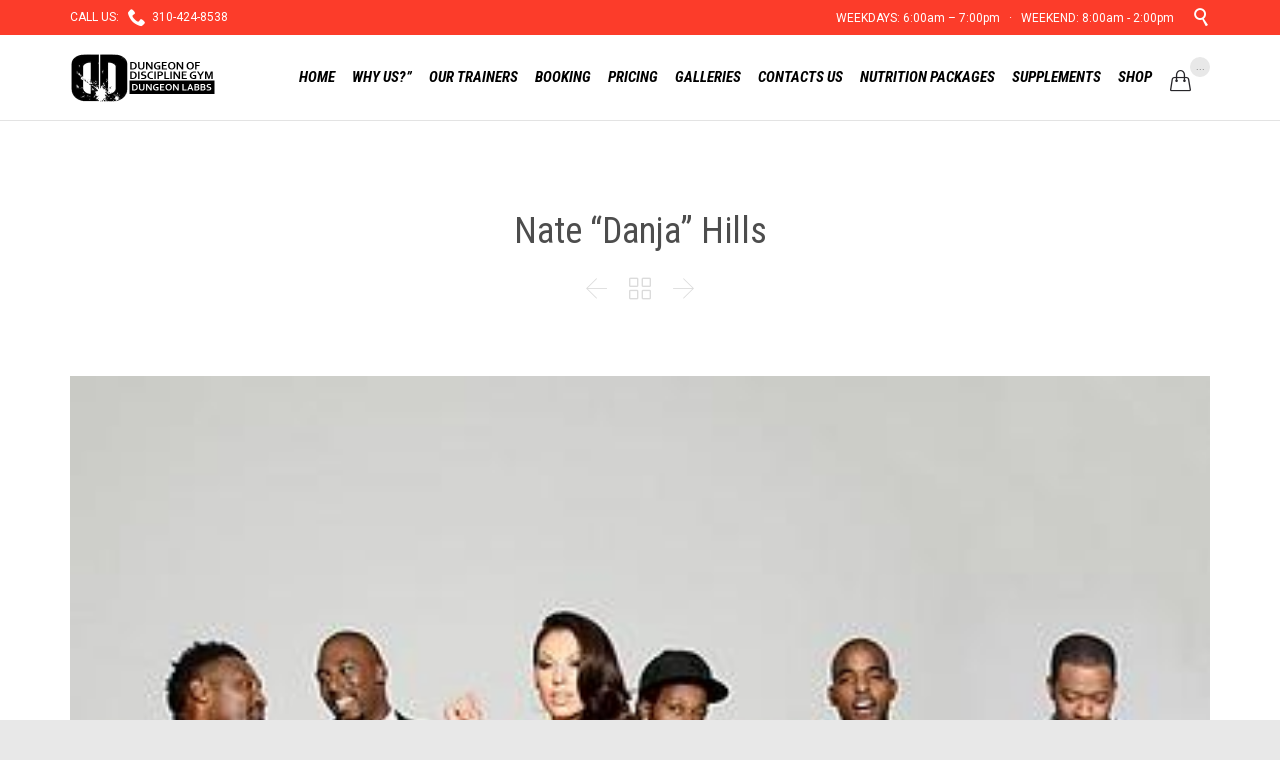

--- FILE ---
content_type: text/html; charset=UTF-8
request_url: https://dungeonofdisciplinegym.com/portfolio/nate-danja-hills/
body_size: 10677
content:
<!DOCTYPE html>
<!--[if IE]><![endif]-->
<!--[if IE 8 ]> <html lang="en" class="no-js ie8"> <![endif]-->
<!--[if IE 9 ]> <html lang="en" class="no-js ie9"> <![endif]-->
<!--[if (gt IE 9)|!(IE)]><!--> <html lang="en" class="no-ie no-js"> <!--<![endif]-->

<head>
	<meta charset="UTF-8" />
	<meta http-equiv="X-UA-Compatible" content="IE=edge,chrome=1" />
	<meta name="viewport" content="width=device-width, initial-scale=1">

	<title> &raquo; Nate &#8220;Danja&#8221; Hills</title>
	<link rel="profile" href="https://gmpg.org/xfn/11" />
	<link rel="pingback" href="https://dungeonofdisciplinegym.com/xmlrpc.php" />
	<link rel="shortcut icon" type="image/x-icon" href="https://dungeonofdisciplinegym.com/wp-content/uploads/2015/05/DD-favicon.png"/>
	<meta name='robots' content='max-image-preview:large' />
<link rel='dns-prefetch' href='//fonts.googleapis.com' />
<link rel='dns-prefetch' href='//s.w.org' />
<link rel="alternate" type="application/rss+xml" title="Dungeon of Discipline &raquo; Feed" href="https://dungeonofdisciplinegym.com/feed/" />
<link rel="alternate" type="application/rss+xml" title="Dungeon of Discipline &raquo; Comments Feed" href="https://dungeonofdisciplinegym.com/comments/feed/" />
<link rel="alternate" type="text/calendar" title="Dungeon of Discipline &raquo; iCal Feed" href="https://dungeonofdisciplinegym.com/events/?ical=1" />
<link rel="alternate" type="application/rss+xml" title="Dungeon of Discipline &raquo; Nate &#8220;Danja&#8221; Hills Comments Feed" href="https://dungeonofdisciplinegym.com/portfolio/nate-danja-hills/feed/" />
		<script type="text/javascript">
			window._wpemojiSettings = {"baseUrl":"https:\/\/s.w.org\/images\/core\/emoji\/13.0.1\/72x72\/","ext":".png","svgUrl":"https:\/\/s.w.org\/images\/core\/emoji\/13.0.1\/svg\/","svgExt":".svg","source":{"concatemoji":"https:\/\/dungeonofdisciplinegym.com\/wp-includes\/js\/wp-emoji-release.min.js?ver=5.7.14"}};
			!function(e,a,t){var n,r,o,i=a.createElement("canvas"),p=i.getContext&&i.getContext("2d");function s(e,t){var a=String.fromCharCode;p.clearRect(0,0,i.width,i.height),p.fillText(a.apply(this,e),0,0);e=i.toDataURL();return p.clearRect(0,0,i.width,i.height),p.fillText(a.apply(this,t),0,0),e===i.toDataURL()}function c(e){var t=a.createElement("script");t.src=e,t.defer=t.type="text/javascript",a.getElementsByTagName("head")[0].appendChild(t)}for(o=Array("flag","emoji"),t.supports={everything:!0,everythingExceptFlag:!0},r=0;r<o.length;r++)t.supports[o[r]]=function(e){if(!p||!p.fillText)return!1;switch(p.textBaseline="top",p.font="600 32px Arial",e){case"flag":return s([127987,65039,8205,9895,65039],[127987,65039,8203,9895,65039])?!1:!s([55356,56826,55356,56819],[55356,56826,8203,55356,56819])&&!s([55356,57332,56128,56423,56128,56418,56128,56421,56128,56430,56128,56423,56128,56447],[55356,57332,8203,56128,56423,8203,56128,56418,8203,56128,56421,8203,56128,56430,8203,56128,56423,8203,56128,56447]);case"emoji":return!s([55357,56424,8205,55356,57212],[55357,56424,8203,55356,57212])}return!1}(o[r]),t.supports.everything=t.supports.everything&&t.supports[o[r]],"flag"!==o[r]&&(t.supports.everythingExceptFlag=t.supports.everythingExceptFlag&&t.supports[o[r]]);t.supports.everythingExceptFlag=t.supports.everythingExceptFlag&&!t.supports.flag,t.DOMReady=!1,t.readyCallback=function(){t.DOMReady=!0},t.supports.everything||(n=function(){t.readyCallback()},a.addEventListener?(a.addEventListener("DOMContentLoaded",n,!1),e.addEventListener("load",n,!1)):(e.attachEvent("onload",n),a.attachEvent("onreadystatechange",function(){"complete"===a.readyState&&t.readyCallback()})),(n=t.source||{}).concatemoji?c(n.concatemoji):n.wpemoji&&n.twemoji&&(c(n.twemoji),c(n.wpemoji)))}(window,document,window._wpemojiSettings);
		</script>
		<style type="text/css">
img.wp-smiley,
img.emoji {
	display: inline !important;
	border: none !important;
	box-shadow: none !important;
	height: 1em !important;
	width: 1em !important;
	margin: 0 .07em !important;
	vertical-align: -0.1em !important;
	background: none !important;
	padding: 0 !important;
}
</style>
	<link rel='stylesheet' id='validate-engine-css-css'  href='https://dungeonofdisciplinegym.com/wp-content/plugins/wysija-newsletters/css/validationEngine.jquery.css?ver=2.21' type='text/css' media='all' />
<link rel='stylesheet' id='wp-block-library-css'  href='https://dungeonofdisciplinegym.com/wp-includes/css/dist/block-library/style.min.css?ver=5.7.14' type='text/css' media='all' />
<link rel='stylesheet' id='wc-block-vendors-style-css'  href='https://dungeonofdisciplinegym.com/wp-content/plugins/woocommerce/packages/woocommerce-blocks/build/vendors-style.css?ver=4.4.3' type='text/css' media='all' />
<link rel='stylesheet' id='wc-block-style-css'  href='https://dungeonofdisciplinegym.com/wp-content/plugins/woocommerce/packages/woocommerce-blocks/build/style.css?ver=4.4.3' type='text/css' media='all' />
<link rel='stylesheet' id='contact-form-7-css'  href='https://dungeonofdisciplinegym.com/wp-content/plugins/contact-form-7/includes/css/styles.css?ver=5.5.6' type='text/css' media='all' />
<link rel='stylesheet' id='lbwps-styles-css'  href='https://dungeonofdisciplinegym.com/wp-content/plugins/lightbox-photoswipe/assets/styles/default.css?ver=3.4.2' type='text/css' media='all' />
<link rel='stylesheet' id='woocommerce-layout-css'  href='https://dungeonofdisciplinegym.com/wp-content/plugins/woocommerce/assets/css/woocommerce-layout.css?ver=5.1.3' type='text/css' media='all' />
<link rel='stylesheet' id='woocommerce-smallscreen-css'  href='https://dungeonofdisciplinegym.com/wp-content/plugins/woocommerce/assets/css/woocommerce-smallscreen.css?ver=5.1.3' type='text/css' media='only screen and (max-width: 768px)' />
<link rel='stylesheet' id='woocommerce-general-css'  href='https://dungeonofdisciplinegym.com/wp-content/plugins/woocommerce/assets/css/woocommerce.css?ver=5.1.3' type='text/css' media='all' />
<style id='woocommerce-inline-inline-css' type='text/css'>
.woocommerce form .form-row .required { visibility: visible; }
</style>
<link rel='stylesheet' id='wpv-gfonts-css'  href='//fonts.googleapis.com/css?family=Roboto+Condensed%3Anormal%2Cbolditalic%2Citalic%2Cbold%7CRoboto%3Anormal%2C300%2Cbold&#038;subset=latin&#038;ver=4' type='text/css' media='all' />
<link rel='stylesheet' id='front-magnific-popup-css'  href='https://dungeonofdisciplinegym.com/wp-content/themes/fitness-wellness/wpv_theme/assets/css/magnific.css?ver=5.7.14' type='text/css' media='all' />
<link rel='stylesheet' id='front-all-css'  href='https://dungeonofdisciplinegym.com/wp-content/themes/fitness-wellness/cache/all.css?ver=1615373542' type='text/css' media='all' />
<style id='front-all-inline-css' type='text/css'>
#main-menu .menu > .menu-item > a, #main-menu .menu > .menu-item > a: {
    color: #000!important;   
}
</style>
<script type='text/javascript' src='https://dungeonofdisciplinegym.com/wp-includes/js/jquery/jquery.min.js?ver=3.5.1' id='jquery-core-js'></script>
<script type='text/javascript' src='https://dungeonofdisciplinegym.com/wp-includes/js/jquery/jquery-migrate.min.js?ver=3.3.2' id='jquery-migrate-js'></script>
<script type='text/javascript' src='https://dungeonofdisciplinegym.com/wp-content/plugins/woocommerce/assets/js/jquery-blockui/jquery.blockUI.min.js?ver=2.70' id='jquery-blockui-js'></script>
<script type='text/javascript' id='wc-add-to-cart-js-extra'>
/* <![CDATA[ */
var wc_add_to_cart_params = {"ajax_url":"\/wp-admin\/admin-ajax.php","wc_ajax_url":"\/?wc-ajax=%%endpoint%%","i18n_view_cart":"View cart","cart_url":"https:\/\/dungeonofdisciplinegym.com\/store\/cart\/","is_cart":"","cart_redirect_after_add":"no"};
/* ]]> */
</script>
<script type='text/javascript' src='https://dungeonofdisciplinegym.com/wp-content/plugins/woocommerce/assets/js/frontend/add-to-cart.min.js?ver=5.1.3' id='wc-add-to-cart-js'></script>
<script type='text/javascript' src='https://dungeonofdisciplinegym.com/wp-content/plugins/js_composer/assets/js/vendors/woocommerce-add-to-cart.js?ver=5.4.7' id='vc_woocommerce-add-to-cart-js-js'></script>
<script type='text/javascript' src='https://dungeonofdisciplinegym.com/wp-content/themes/fitness-wellness/vamtam/assets/js/modernizr.min.js?ver=5.7.14' id='modernizr-js'></script>
<link rel="https://api.w.org/" href="https://dungeonofdisciplinegym.com/wp-json/" /><link rel="EditURI" type="application/rsd+xml" title="RSD" href="https://dungeonofdisciplinegym.com/xmlrpc.php?rsd" />
<link rel="wlwmanifest" type="application/wlwmanifest+xml" href="https://dungeonofdisciplinegym.com/wp-includes/wlwmanifest.xml" /> 
<meta name="generator" content="WordPress 5.7.14" />
<meta name="generator" content="WooCommerce 5.1.3" />
<link rel="canonical" href="https://dungeonofdisciplinegym.com/portfolio/nate-danja-hills/" />
<link rel='shortlink' href='https://dungeonofdisciplinegym.com/?p=9871' />
<link rel="alternate" type="application/json+oembed" href="https://dungeonofdisciplinegym.com/wp-json/oembed/1.0/embed?url=https%3A%2F%2Fdungeonofdisciplinegym.com%2Fportfolio%2Fnate-danja-hills%2F" />
<link rel="alternate" type="text/xml+oembed" href="https://dungeonofdisciplinegym.com/wp-json/oembed/1.0/embed?url=https%3A%2F%2Fdungeonofdisciplinegym.com%2Fportfolio%2Fnate-danja-hills%2F&#038;format=xml" />
<meta name="tec-api-version" content="v1"><meta name="tec-api-origin" content="https://dungeonofdisciplinegym.com"><link rel="alternate" href="https://dungeonofdisciplinegym.com/wp-json/tribe/events/v1/" />	<noscript><style>.woocommerce-product-gallery{ opacity: 1 !important; }</style></noscript>
	<style type="text/css">.recentcomments a{display:inline !important;padding:0 !important;margin:0 !important;}</style><meta name="generator" content="Powered by WPBakery Page Builder - drag and drop page builder for WordPress."/>
<!--[if lte IE 9]><link rel="stylesheet" type="text/css" href="https://dungeonofdisciplinegym.com/wp-content/plugins/js_composer/assets/css/vc_lte_ie9.min.css" media="screen"><![endif]-->		<style type="text/css" id="wp-custom-css">
			#main-menu .menu > .menu-item.current-menu-parent > a, #main-menu .menu > .menu-item.current-menu-item > a, #main-menu .menu > .menu-item.current-menu-ancestor > a, #main-menu .menu > .menu-item.current-menu-ancestor > a, #main-menu .menu > .menu-item > a{color:#000000!important;}		</style>
		<noscript><style type="text/css"> .wpb_animate_when_almost_visible { opacity: 1; }</style></noscript>    
</head>
<body data-rsssl=1 class="portfolio-template-default single single-portfolio postid-9871 layout-full theme-fitness-wellness woocommerce-no-js tribe-no-js full pagination-load-more page-vertical-padding-both sticky-header-type-normal wpv-not-scrolled has-page-header cbox-share-twitter cbox-share-facebook cbox-share-googleplus cbox-share-pinterest no-header-slider no-header-sidebars responsive-layout no-breadcrumbs no-slider-button-thumbnails sticky-header wpb-js-composer js-comp-ver-5.4.7 vc_responsive">
	<span id="top"></span>
		<div id="page" class="main-container">

		<div class="fixed-header-box">
	<header class="main-header layout-logo-menu header-content-wrapper ">
			<div id="top-nav-wrapper">
				<nav class="top-nav fulltext">
			<div class="limit-wrapper top-nav-inner">
				<div class="row">
					<div class="row single-cell">
						<div class="grid-1-1" id="top-nav-text">
	<div class="row "><div class="wpv-grid grid-1-2  wpv-first-level first unextended" style="padding-top:0px;padding-bottom:0px" id="wpv-column-1c4e5d17a9beb93bae00334a5b511fcc" >CALL US:   <span class='icon shortcode  ' style='font-size:18px !important;color:#ffffff;'>&#57491;</span>  310-424-8538</div>
<div class="wpv-grid grid-1-2  wpv-first-level unextended" style="padding-top:0px;padding-bottom:0px" id="wpv-column-62abaae78354900875786a5f51f40c58" ><div class="text-align: right"><span style="vertical-align: top;">WEEKDAYS:  6:00am – 7:00pm   ·   WEEKEND: 8:00am - 2:00pm       <a class="wpv-overlay-search-trigger" href="#"><span class='icon shortcode  ' style='font-size:18px !important;color:#ffffff;'>&#57645;</span></a></span></div></div></div></div>					</div>
				</div>
			</div>
		</nav>
			</div>
		<div class="limit-wrapper">
	<div class="header-contents">
		<div class="first-row">
			<div class="logo-wrapper">
	<a href="#" id="mp-menu-trigger" class="icon-b" data-icon="&#57801;">Open/Close Menu</a>
		<a href="https://dungeonofdisciplinegym.com/" title="Dungeon of Discipline" class="logo " style="min-width:153px">			<img src="https://dungeonofdisciplinegym.com/wp-content/uploads/2015/07/DD-Logo@2xV2.png" alt="Dungeon of Discipline" class="normal-logo" height="48" style="padding: 18.5px 0; max-height: 48px;"/>
			</a>
		<div class="mobile-logo-additions">
								<a class="vamtam-cart-dropdown-link no-dropdown icon theme" href="https://dungeonofdisciplinegym.com/store/cart/">
				<span class="icon theme">&#57453;</span>
				<span class="products cart-empty">...</span>
			</a>
							<button class="header-search icon wpv-overlay-search-trigger">&#57645;</button>
			</div>
</div>		</div>

		<div class="second-row ">
			<div id="menus">
				<nav id="main-menu">
		<a href="#content" title="Skip to content" class="visuallyhidden">Skip to content</a>
	<div class="menu-main-menu-container"><ul id="menu-main-menu" class="menu"><li id="menu-item-8" class="wpv-animated-page-scroll menu-item menu-item-type-custom menu-item-object-custom menu-item-8"><a href="/#top"><span>HOME</span></a></li>
<li id="menu-item-9403" class="menu-item menu-item-type-post_type menu-item-object-page menu-item-has-children menu-item-9403"><a href="https://dungeonofdisciplinegym.com/about/"><span>WHY US?”</span></a>
<div class='sub-menu-wrapper'><ul class="sub-menu">
	<li id="menu-item-9807" class="menu-item menu-item-type-post_type menu-item-object-page menu-item-9807"><a href="https://dungeonofdisciplinegym.com/galleries/what-we-do/"><span>What we Do</span></a></li>
</ul></div>
</li>
<li id="menu-item-10145" class="menu-item menu-item-type-post_type menu-item-object-page menu-item-10145"><a href="https://dungeonofdisciplinegym.com/our-trainers/"><span>OUR TRAINERS</span></a></li>
<li id="menu-item-12" class="menu-item menu-item-type-custom menu-item-object-custom menu-item-has-children menu-item-12"><a href="#"><span>BOOKING</span></a>
<div class='sub-menu-wrapper'><ul class="sub-menu">
	<li id="menu-item-13" class="menu-item menu-item-type-custom menu-item-object-custom menu-item-13"><a href="/events/month/"><span>Calendar</span></a></li>
	<li id="menu-item-14" class="menu-item menu-item-type-custom menu-item-object-custom menu-item-14"><a href="/events/"><span>All Events</span></a></li>
</ul></div>
</li>
<li id="menu-item-9742" class="menu-item menu-item-type-custom menu-item-object-custom menu-item-has-children menu-item-9742"><a><span>PRICING</span></a>
<div class='sub-menu-wrapper'><ul class="sub-menu">
	<li id="menu-item-9744" class="menu-item menu-item-type-post_type menu-item-object-page menu-item-9744"><a href="https://dungeonofdisciplinegym.com/pricing/pricing-beverly-hills/"><span>BEVERLY HILLS</span></a></li>
</ul></div>
</li>
<li id="menu-item-9411" class="menu-item menu-item-type-post_type menu-item-object-page menu-item-has-children menu-item-9411"><a href="https://dungeonofdisciplinegym.com/portfolio-layouts/masonry-style/"><span>GALLERIES</span></a>
<div class='sub-menu-wrapper'><ul class="sub-menu">
	<li id="menu-item-9809" class="menu-item menu-item-type-post_type menu-item-object-page menu-item-9809"><a href="https://dungeonofdisciplinegym.com/galleries/fit-expo/"><span>FitExpo</span></a></li>
	<li id="menu-item-9808" class="menu-item menu-item-type-post_type menu-item-object-page menu-item-9808"><a href="https://dungeonofdisciplinegym.com/galleries/mr-olympia-2014/"><span>Mr Olympia 2014</span></a></li>
	<li id="menu-item-9805" class="menu-item menu-item-type-post_type menu-item-object-page menu-item-9805"><a href="https://dungeonofdisciplinegym.com/galleries/before-and-after/"><span>Before and After</span></a></li>
	<li id="menu-item-9806" class="menu-item menu-item-type-post_type menu-item-object-page menu-item-9806"><a href="https://dungeonofdisciplinegym.com/galleries/celebrity-sponsors/"><span>Celebrity Sponsors</span></a></li>
	<li id="menu-item-9416" class="menu-item menu-item-type-post_type menu-item-object-page menu-item-9416"><a href="https://dungeonofdisciplinegym.com/video-gallery/"><span>VIDEOS</span></a></li>
</ul></div>
</li>
<li id="menu-item-9451" class="menu-item menu-item-type-custom menu-item-object-custom menu-item-has-children menu-item-9451"><a><span>CONTACTS US</span></a>
<div class='sub-menu-wrapper'><ul class="sub-menu">
	<li id="menu-item-9450" class="menu-item menu-item-type-post_type menu-item-object-page menu-item-9450"><a href="https://dungeonofdisciplinegym.com/contact-us/contact-beverly-hills/"><span>Beverly Hills</span></a></li>
	<li id="menu-item-9404" class="menu-item menu-item-type-post_type menu-item-object-page menu-item-9404"><a href="https://dungeonofdisciplinegym.com/testimonials-guestbook/"><span>TESTIMONIALS &#038; GUESTBOOK</span></a></li>
</ul></div>
</li>
<li id="menu-item-10238" class="menu-item menu-item-type-post_type menu-item-object-page menu-item-10238"><a href="https://dungeonofdisciplinegym.com/n%e2%80%8b%e2%80%8b%e2%80%8butrition-packages%ef%bb%bf%e2%80%8b%e2%80%8b%e2%80%8b%e2%80%8b%e2%80%8b%e2%80%8b/"><span>N​​​UTRITION PACKAGES﻿​​​​​​</span></a></li>
<li id="menu-item-10239" class="menu-item menu-item-type-custom menu-item-object-custom menu-item-10239"><a href="https://dungeonofdisciplinegym.com/product-category/supplements/"><span>SUPPLEMENTS</span></a></li>
<li id="menu-item-9409" class="menu-item menu-item-type-post_type menu-item-object-page menu-item-has-children menu-item-9409"><a href="https://dungeonofdisciplinegym.com/store/"><span>SHOP</span></a>
<div class='sub-menu-wrapper'><ul class="sub-menu">
	<li id="menu-item-10370" class="menu-item menu-item-type-custom menu-item-object-custom menu-item-10370"><a href="https://dungeonofdisciplinegym.com/product-category/gear/"><span>Gear</span></a></li>
	<li id="menu-item-10371" class="menu-item menu-item-type-custom menu-item-object-custom menu-item-10371"><a href="https://dungeonofdisciplinegym.com/product-category/workout-packages/"><span>Training Packages</span></a></li>
	<li id="menu-item-10372" class="menu-item menu-item-type-custom menu-item-object-custom menu-item-10372"><a href="https://dungeonofdisciplinegym.com/product-category/nutrition-packages/"><span>Nutrition Packages</span></a></li>
	<li id="menu-item-10373" class="menu-item menu-item-type-custom menu-item-object-custom menu-item-10373"><a href="https://dungeonofdisciplinegym.com/product-category/supplements/"><span>Supplements</span></a></li>
</ul></div>
</li>
</ul></div></nav>			</div>
		</div>

		<div class="cart-dropdown">
	<div class="cart-dropdown-inner">
		<a class="vamtam-cart-dropdown-link icon theme" href="#">
			<span class="icon theme">&#57453;</span>
			<span class="products cart-empty">...</span>
		</a>
		<div class="widget woocommerce widget_shopping_cart">
			<div class="widget_shopping_cart_content"></div>
		</div>
	</div>
</div>
		
			</div>
</div>	</header>

	</div><!-- / .fixed-header-box -->
<div class="shadow-bottom"></div>
		
		<div class="boxed-layout">
			<div class="pane-wrapper clearfix">
								<div id="main-content">
					<div id="sub-header" class="layout-full has-background">
	<div class="meta-header" style="">
		<div class="limit-wrapper">
			<div class="meta-header-inside">
				<header class="page-header has-buttons">
				<div class="page-header-content">
											<h1 style="">
							<span class="title">
								Nate &#8220;Danja&#8221; Hills															</span>
						</h1>
										<span class="post-siblings">
	<a href="https://dungeonofdisciplinegym.com/portfolio/laurent-courtois/" rel="prev"><span class="icon theme">&#58887;</span></a>
			<a href="https://dungeonofdisciplinegym.com/" class="all-items"><span class='icon shortcode theme ' style=''>&#57509;</span></a>
	
	<a href="https://dungeonofdisciplinegym.com/portfolio/marisabel-bazan/" rel="next"><span class="icon theme">&#58886;</span></a></span>				</div>
			</header>			</div>
		</div>
	</div>
</div>					<div id="main" role="main" class="wpv-main layout-full">
												<div class="limit-wrapper">
	<div class="row page-wrapper">
		
								<article id="post-9871" class="full image post-9871 portfolio type-portfolio status-publish has-post-thumbnail hentry portfolio_category-celebrity-sponsors">
				<div class="page-content">
					
					<div class="clearfix">
											<div class="portfolio-image-wrapper fullwidth-folio">
							<img width="369" height="261" src="https://dungeonofdisciplinegym.com/wp-content/uploads/2015/06/Celeb-NateDanjaHills.jpg" class="attachment-single-portfolio size-single-portfolio wp-post-image" alt="" loading="lazy" srcset="https://dungeonofdisciplinegym.com/wp-content/uploads/2015/06/Celeb-NateDanjaHills.jpg 369w, https://dungeonofdisciplinegym.com/wp-content/uploads/2015/06/Celeb-NateDanjaHills-300x212.jpg 300w, https://dungeonofdisciplinegym.com/wp-content/uploads/2015/06/Celeb-NateDanjaHills-360x255.jpg 360w, https://dungeonofdisciplinegym.com/wp-content/uploads/2015/06/Celeb-NateDanjaHills-262x185.jpg 262w" sizes="(max-width: 369px) 100vw, 369px" />						</div>
										</div>

					<div class="portfolio-text-content">
						
<div class="row portfolio-content">
	<div class="grid-1-1 last">
				<p><a href="https://dungeonofdisciplinegym.com/wp-content/uploads/2015/06/Celeb-NateDanjaHills.jpg" data-lbwps-width="369" data-lbwps-height="261"><img loading="lazy" class="alignnone size-medium wp-image-9839" src="https://dungeonofdisciplinegym.com/wp-content/uploads/2015/06/Celeb-NateDanjaHills-300x212.jpg" alt="Celeb-NateDanjaHills" width="300" height="212" srcset="https://dungeonofdisciplinegym.com/wp-content/uploads/2015/06/Celeb-NateDanjaHills-300x212.jpg 300w, https://dungeonofdisciplinegym.com/wp-content/uploads/2015/06/Celeb-NateDanjaHills-360x255.jpg 360w, https://dungeonofdisciplinegym.com/wp-content/uploads/2015/06/Celeb-NateDanjaHills-262x185.jpg 262w, https://dungeonofdisciplinegym.com/wp-content/uploads/2015/06/Celeb-NateDanjaHills.jpg 369w" sizes="(max-width: 300px) 100vw, 300px" /></a></p>
		<div class="clearfix share-btns">
	<div class="sep-3"></div>
	<ul class="socialcount" data-url="https://dungeonofdisciplinegym.com/portfolio/nate-danja-hills/" data-share-text="Nate &#8220;Danja&#8221; Hills" data-media="">
									<li class="facebook">
					<a href="https://www.facebook.com/sharer/sharer.php?u=https%3A%2F%2Fdungeonofdisciplinegym.com%2Fportfolio%2Fnate-danja-hills%2F" title="Share on Facebook">
						<span class='icon shortcode  ' style=''>&#58155;</span>						<span class="count">Like</span>
					</a>
				</li>&nbsp;
												<li class="twitter">
					<a href="https://twitter.com/intent/tweet?text=https%3A%2F%2Fdungeonofdisciplinegym.com%2Fportfolio%2Fnate-danja-hills%2F" title="Share on Twitter">
						<span class='icon shortcode  ' style=''>&#58159;</span>						<span class="count">Tweet</span>
					</a>
				</li>&nbsp;
												<li class="googleplus">
					<a href="https://plus.google.com/share?url=https%3A%2F%2Fdungeonofdisciplinegym.com%2Fportfolio%2Fnate-danja-hills%2F" title="Share on Google Plus">
						<span class='icon shortcode  ' style=''>&#58150;</span>						<span class="count">+1</span>
					</a>
				</li>&nbsp;
												<li class="pinterest">
					<a href="#https%3A%2F%2Fdungeonofdisciplinegym.com%2Fportfolio%2Fnate-danja-hills%2F" title="Share on Pinterest">
						<span class='icon shortcode  ' style=''>&#58216;</span>						<span class="count">Pin it</span>
					</a>
				</li>&nbsp;
						</ul>
</div>
	</div>

	</div>
					</div>

					<div class="clearboth">
						
					</div>
				</div>
			</article>

		
		
					<div class="related-portfolios">
				<div class="clearfix">
					<div class="grid-1-1">
						<h2 class="related-content-title">Related Photos</h3>						<div class="scrollable-wrapper">
<section class="portfolios  scroll-x title-below has-description " id="694cb06607b8e">
		<ul class="clearfix  portfolio-items" data-columns="4">
		<li data-id="9872" data-type="celebrity-sponsors" class="has-title has-description  has-button state-closed">
	<div class="portfolio-item-wrapper">
				<div class="portfolio-image">
			<div class="thumbnail" style="max-height:400px">
										<img width="262" height="175" src="https://dungeonofdisciplinegym.com/wp-content/uploads/2015/06/Celeb-MarisabelBazan-262x175.jpg" class="attachment-portfolio-loop-4 size-portfolio-loop-4 wp-post-image" alt="" loading="lazy" srcset="https://dungeonofdisciplinegym.com/wp-content/uploads/2015/06/Celeb-MarisabelBazan-262x175.jpg 262w, https://dungeonofdisciplinegym.com/wp-content/uploads/2015/06/Celeb-MarisabelBazan-360x240.jpg 360w" sizes="(max-width: 262px) 100vw, 262px" />							</div><!-- / .thumbnail -->
		</div>

					<div class="portfolio_details project-info-pad folio has-overlay">
									<h3 class="title">
													Marisabel Bazan											</h3>
													<div class="excerpt"><p>Artist,  Singer</p>
</div>
							</div>
		
					<span class="thumbnail-overlay">
				<a href="https://dungeonofdisciplinegym.com/wp-content/uploads/2015/06/Celeb-MarisabelBazan.jpg" class="meta  vamtam-lightbox"  rel="portfolio_988" data-lbwps-width="423" data-lbwps-height="276"></a>
			</span>
			</div>
</li><li data-id="9869" data-type="celebrity-sponsors" class="has-title has-description  has-button state-closed">
	<div class="portfolio-item-wrapper">
				<div class="portfolio-image">
			<div class="thumbnail" style="max-height:400px">
										<img width="262" height="175" src="https://dungeonofdisciplinegym.com/wp-content/uploads/2015/06/Celeb-LaurentCourtois-262x175.jpg" class="attachment-portfolio-loop-4 size-portfolio-loop-4 wp-post-image" alt="" loading="lazy" srcset="https://dungeonofdisciplinegym.com/wp-content/uploads/2015/06/Celeb-LaurentCourtois-262x175.jpg 262w, https://dungeonofdisciplinegym.com/wp-content/uploads/2015/06/Celeb-LaurentCourtois-360x240.jpg 360w" sizes="(max-width: 262px) 100vw, 262px" />							</div><!-- / .thumbnail -->
		</div>

					<div class="portfolio_details project-info-pad folio has-overlay">
									<h3 class="title">
													Laurent Courtois											</h3>
													<div class="excerpt"><p>Professional Soccer Player at Chivas USA &#038; LA Galaxy</p>
</div>
							</div>
		
					<span class="thumbnail-overlay">
				<a href="https://dungeonofdisciplinegym.com/wp-content/uploads/2015/06/Celeb-LaurentCourtois.jpg" class="meta  vamtam-lightbox"  rel="portfolio_988" data-lbwps-width="600" data-lbwps-height="339"></a>
			</span>
			</div>
</li><li data-id="9868" data-type="celebrity-sponsors" class="has-title has-description  has-button state-closed">
	<div class="portfolio-item-wrapper">
				<div class="portfolio-image">
			<div class="thumbnail" style="max-height:400px">
										<img width="262" height="175" src="https://dungeonofdisciplinegym.com/wp-content/uploads/2015/06/Celeb-MalcolmBarrett-262x175.jpg" class="attachment-portfolio-loop-4 size-portfolio-loop-4 wp-post-image" alt="" loading="lazy" srcset="https://dungeonofdisciplinegym.com/wp-content/uploads/2015/06/Celeb-MalcolmBarrett-262x175.jpg 262w, https://dungeonofdisciplinegym.com/wp-content/uploads/2015/06/Celeb-MalcolmBarrett-360x240.jpg 360w" sizes="(max-width: 262px) 100vw, 262px" />							</div><!-- / .thumbnail -->
		</div>

					<div class="portfolio_details project-info-pad folio has-overlay">
									<h3 class="title">
													Malcolm Barrett											</h3>
													<div class="excerpt"><p>Actor and Musician</p>
</div>
							</div>
		
					<span class="thumbnail-overlay">
				<a href="https://dungeonofdisciplinegym.com/wp-content/uploads/2015/06/Celeb-MalcolmBarrett.jpg" class="meta  vamtam-lightbox"  rel="portfolio_988" data-lbwps-width="374" data-lbwps-height="524"></a>
			</span>
			</div>
</li><li data-id="9867" data-type="celebrity-sponsors" class="has-title has-description  has-button state-closed">
	<div class="portfolio-item-wrapper">
				<div class="portfolio-image">
			<div class="thumbnail" style="max-height:400px">
										<img width="262" height="175" src="https://dungeonofdisciplinegym.com/wp-content/uploads/2015/06/Celeb-GregWells-262x175.jpg" class="attachment-portfolio-loop-4 size-portfolio-loop-4 wp-post-image" alt="" loading="lazy" />							</div><!-- / .thumbnail -->
		</div>

					<div class="portfolio_details project-info-pad folio has-overlay">
									<h3 class="title">
													Greg Wells											</h3>
													<div class="excerpt"><p>Multiple Grammy Nominated Musician, Record Producer and Songwriter</p>
</div>
							</div>
		
					<span class="thumbnail-overlay">
				<a href="https://dungeonofdisciplinegym.com/wp-content/uploads/2015/06/Celeb-GregWells.jpg" class="meta  vamtam-lightbox"  rel="portfolio_988" data-lbwps-width="343" data-lbwps-height="468"></a>
			</span>
			</div>
</li><li data-id="9866" data-type="celebrity-sponsors" class="has-title has-description  has-button state-closed">
	<div class="portfolio-item-wrapper">
				<div class="portfolio-image">
			<div class="thumbnail" style="max-height:400px">
										<img width="262" height="175" src="https://dungeonofdisciplinegym.com/wp-content/uploads/2015/06/Celeb-Anjulie-262x175.jpg" class="attachment-portfolio-loop-4 size-portfolio-loop-4 wp-post-image" alt="" loading="lazy" srcset="https://dungeonofdisciplinegym.com/wp-content/uploads/2015/06/Celeb-Anjulie-262x175.jpg 262w, https://dungeonofdisciplinegym.com/wp-content/uploads/2015/06/Celeb-Anjulie-480x318.jpg 480w, https://dungeonofdisciplinegym.com/wp-content/uploads/2015/06/Celeb-Anjulie-360x240.jpg 360w" sizes="(max-width: 262px) 100vw, 262px" />							</div><!-- / .thumbnail -->
		</div>

					<div class="portfolio_details project-info-pad folio has-overlay">
									<h3 class="title">
													Anjulie											</h3>
													<div class="excerpt"><p>Canadian Juno Award Winning Singer and Songwriter</p>
</div>
							</div>
		
					<span class="thumbnail-overlay">
				<a href="https://dungeonofdisciplinegym.com/wp-content/uploads/2015/06/Celeb-Anjulie.jpg" class="meta  vamtam-lightbox"  rel="portfolio_988" data-lbwps-width="557" data-lbwps-height="318"></a>
			</span>
			</div>
</li><li data-id="9865" data-type="celebrity-sponsors" class="has-title has-description  has-button state-closed">
	<div class="portfolio-item-wrapper">
				<div class="portfolio-image">
			<div class="thumbnail" style="max-height:400px">
										<img width="262" height="175" src="https://dungeonofdisciplinegym.com/wp-content/uploads/2015/06/Celeb-Mika-262x175.jpg" class="attachment-portfolio-loop-4 size-portfolio-loop-4 wp-post-image" alt="" loading="lazy" srcset="https://dungeonofdisciplinegym.com/wp-content/uploads/2015/06/Celeb-Mika-262x175.jpg 262w, https://dungeonofdisciplinegym.com/wp-content/uploads/2015/06/Celeb-Mika-360x240.jpg 360w" sizes="(max-width: 262px) 100vw, 262px" />							</div><!-- / .thumbnail -->
		</div>

					<div class="portfolio_details project-info-pad folio has-overlay">
									<h3 class="title">
													Mika											</h3>
													<div class="excerpt"><p>British Singer Songwriter</p>
</div>
							</div>
		
					<span class="thumbnail-overlay">
				<a href="https://dungeonofdisciplinegym.com/wp-content/uploads/2015/06/Celeb-Mika.jpg" class="meta  vamtam-lightbox"  rel="portfolio_988" data-lbwps-width="382" data-lbwps-height="509"></a>
			</span>
			</div>
</li><li data-id="9862" data-type="celebrity-sponsors" class="has-title has-description  has-button state-closed">
	<div class="portfolio-item-wrapper">
				<div class="portfolio-image">
			<div class="thumbnail" style="max-height:400px">
										<img width="262" height="175" src="https://dungeonofdisciplinegym.com/wp-content/uploads/2015/06/Celeb-TrellKimmons-262x175.jpg" class="attachment-portfolio-loop-4 size-portfolio-loop-4 wp-post-image" alt="" loading="lazy" srcset="https://dungeonofdisciplinegym.com/wp-content/uploads/2015/06/Celeb-TrellKimmons-262x175.jpg 262w, https://dungeonofdisciplinegym.com/wp-content/uploads/2015/06/Celeb-TrellKimmons-480x319.jpg 480w, https://dungeonofdisciplinegym.com/wp-content/uploads/2015/06/Celeb-TrellKimmons-360x240.jpg 360w" sizes="(max-width: 262px) 100vw, 262px" />							</div><!-- / .thumbnail -->
		</div>

					<div class="portfolio_details project-info-pad folio has-overlay">
									<h3 class="title">
													Trell Kimmons											</h3>
													<div class="excerpt"><p>American Sprinter, Gold Medalist at 2004 World Junior Championship Record Holder for National Championship Indoor Meet Records at 60 m and 200 m</p>
</div>
							</div>
		
					<span class="thumbnail-overlay">
				<a href="https://dungeonofdisciplinegym.com/wp-content/uploads/2015/06/Celeb-TrellKimmons.jpg" class="meta  vamtam-lightbox"  rel="portfolio_988" data-lbwps-width="509" data-lbwps-height="319"></a>
			</span>
			</div>
</li><li data-id="9861" data-type="celebrity-sponsors" class="has-title has-description  has-button state-closed">
	<div class="portfolio-item-wrapper">
				<div class="portfolio-image">
			<div class="thumbnail" style="max-height:400px">
										<img width="260" height="175" src="https://dungeonofdisciplinegym.com/wp-content/uploads/2015/06/Celeb-MichaelMcCrary-260x175.jpg" class="attachment-portfolio-loop-4 size-portfolio-loop-4 wp-post-image" alt="" loading="lazy" />							</div><!-- / .thumbnail -->
		</div>

					<div class="portfolio_details project-info-pad folio has-overlay">
									<h3 class="title">
													Michael McCrary											</h3>
													<div class="excerpt"><p>American R&#038;B Singer, Best known as the Former Bass Singer of the R&#038;B group, Boyz II Men.</p>
</div>
							</div>
		
					<span class="thumbnail-overlay">
				<a href="https://dungeonofdisciplinegym.com/wp-content/uploads/2015/06/Celeb-MichaelMcCrary.jpg" class="meta  vamtam-lightbox"  rel="portfolio_988" data-lbwps-width="260" data-lbwps-height="312"></a>
			</span>
			</div>
</li>	</ul>
	</section>
</div>					</div>
				</div>
			</div>
			</div>
					</div> <!-- .limit-wrapper -->

				</div><!-- / #main (do not remove this comment) -->

			</div><!-- #main-content -->

							<footer class="main-footer">
											<div class="footer-sidebars-wrapper">
							<div id="footer-sidebars" data-rows="4">
	<div class="row" data-num="0">
																<aside class="cell-1-4  fit">
					<section id="text-13" class="widget widget_text"><h4 class="widget-title">TESTIMONIALS</h4>			<div class="textwidget"><p>“the best shape I have ever been in...”<br />
<span class='highlight dark'><span class='highlight-content'><span class="accent-1">– Luke James</span></span></span></p>
<p>“Dungeon of Discipline will change your life.”<br />
<span class='highlight dark'><span class='highlight-content'><span class="accent-1">– Lisa K</span></span></span></p>
<p>“You leave every day stronger and motivated to come back ”<br />
<span class='highlight dark'><span class='highlight-content'><span class="accent-1">– Natasha A</span></span></span></p>
<p><!--
At the Dungeon of Discipline we take pride in helping you reach your fitness goals.  We customize all of our workouts based solely on the individual....

[button id="" style="border" class="" align="left" link="https://dungeonofdisciplinegym.com/about/" linkTarget="_self" bgColor="accent8" hover_color="accent6" font="14" icon="arrow-right1" icon_placement="right" icon_color="accent5"]READ MORE[/button]</p>


--></p>
</div>
		</section>				</aside>
																							<aside class="cell-1-4  fit">
					<section id="text-14" class="widget widget_text">			<div class="textwidget"></div>
		</section>				</aside>
																							<aside class="cell-1-4  fit">
									</aside>
																							<aside class="cell-1-4  last fit">
					<section id="text-10" class="widget widget_text"><h4 class="widget-title">CONTACTS</h4>			<div class="textwidget">WEEKDAYS: 6:00am – 9:00pm <br/>
WEEKENDS: 8:00am – 2:00pm <br/>


<p>
Beverly Hills, CA <br/>
Tel: 310-424-8538<br/>
<a href="https://dungeonofdisciplinegym.com/contact-beverly-hills/">More Info</a> → <br/><br/>

<!--
Las Vegas, NV<br/>
 Tel: 702-898-0306<br/>
<a href="https://dungeonofdisciplinegym.com/contact-las-vegas/">More Info</a> → <br/><br/>
E-mail: <a href="mailto:dungeonofdisciplinegym@yahoo.com    ">dungeonofdisciplinegym@yahoo.com    </a>
-->

</p>

<!--<a href="#">Get directions on the map</a> → -->
</div>
		</section>				</aside>
										</div>
</div>						</div>
									</footer>

				
									<div class="copyrights">
						<div class="limit-wrapper">
							<div class="row">
								<div class="row "><div class="wpv-grid grid-2-5  wpv-first-level first unextended" style="padding-top:0px;padding-bottom:0px" id="wpv-column-f5b20e86baa44bb18b2cce705e030a54" ><div class="push" style='height:5px'></div>
<a href="/">
	<img class="alignleft size-full wp-image-7957" src="https://dungeonofdisciplinegym.com/wp-content/uploads/2015/05/DD-Logo_footer2.png" alt="Logo_footer" width="152" height="48" />
</a>   
<div style="margin-top:-5px">      
	© 2017 Dungeon of Discipline | Dungeon Labbs <br /> Development by: <a href="http://dragonfiredigitalmarketing.com/" target="_blank">DragonFire Digital Marketing </a> 
</div></div>

<div class="wpv-grid grid-1-4  wpv-first-level unextended" style="padding-top:0px;padding-bottom:0px" id="wpv-column-39877e037c6f905e0e5825abb03a12c1" ><p style="text-align: center; padding-top: 5px;"><a class="wpv-scroll-to-top" href="#"> ↑ </a></div>

<div class="wpv-grid grid-1-3  wpv-first-level unextended" style="padding-top:0px;padding-bottom:0px" id="wpv-column-f3879c993e6f8f790823f285592a5296" ><div class="push" style='height:5px'></div>

<div style="width:100%">
	<div style="width:50%; float:left;">
    	<p style="text-align: right;"><span style="vertical-align: top;">Follow D of D:</span></p>   
        <a href="https://www.facebook.com/pages/Dungeon-of-Discipline-Gym/224781574310383">
            <img src="https://dungeonofdisciplinegym.com/wp-content/uploads/2017/05/social_Facebook.png" style="max-height: 30px;float: right; padding:0 5%;">
        </a>
        <a href="https://www.instagram.com/dungeonofdisciplinegym/">
            <img src="https://dungeonofdisciplinegym.com/wp-content/uploads/2017/05/social_Instagram.png" style="max-height: 30px;float: right; padding:0 5%;">
        </a>
    </div>
    <div style="width:50%; float:left;">
    	<p style="text-align: right;"><span style="vertical-align: top;">Follow Dungeon Labbs:</span></p>     
        <a href="https://www.facebook.com/dungeonlabbs/">
            <img src="https://dungeonofdisciplinegym.com/wp-content/uploads/2017/05/social_Facebook.png" style="max-height: 30px;float: right; padding:0 5%;">
        </a>
        <a href="https://www.instagram.com/dungeonlabbs/">
            <img src="https://dungeonofdisciplinegym.com/wp-content/uploads/2017/05/social_Instagram.png" style="max-height: 30px;float: right; padding:0 5%;">
        </a>
    </div>
</div></div></div>
							</div>
						</div>
					</div>
							
		</div><!-- / .pane-wrapper -->

	</div><!-- / .boxed-layout -->
</div><!-- / #page -->

<div id="wpv-overlay-search">
	<form action="https://dungeonofdisciplinegym.com/" class="searchform" method="get" role="search" novalidate="">
		<input type="text" required="required" placeholder="Search..." name="s" value="" />
		<button type="submit" class="icon theme">&#58889;</button>
			</form>
</div>


<div class="pswp" tabindex="-1" role="dialog" aria-hidden="true">
    <div class="pswp__bg"></div>
    <div class="pswp__scroll-wrap">
        <div class="pswp__container">
            <div class="pswp__item"></div>
            <div class="pswp__item"></div>
            <div class="pswp__item"></div>
        </div>
        <div class="pswp__ui pswp__ui--hidden">
            <div class="pswp__top-bar">
                <div class="pswp__counter"></div>
                <button class="pswp__button pswp__button--close wp-dark-mode-ignore" title="Close (Esc)"></button>
                <button class="pswp__button pswp__button--share wp-dark-mode-ignore" title="Share"></button>
                <button class="pswp__button pswp__button--fs wp-dark-mode-ignore" title="Toggle fullscreen"></button>
                <button class="pswp__button pswp__button--zoom wp-dark-mode-ignore" title="Zoom in/out"></button>
                <div class="pswp__preloader">
                    <div class="pswp__preloader__icn">
                      <div class="pswp__preloader__cut">
                        <div class="pswp__preloader__donut"></div>
                      </div>
                    </div>
                </div>
            </div>
            <div class="pswp__share-modal pswp__share-modal--hidden pswp__single-tap">
                <div class="pswp__share-tooltip">
                </div> 
            </div>
            <button class="pswp__button pswp__button--arrow--left wp-dark-mode-ignore" title="Previous (arrow left)"></button>
            <button class="pswp__button pswp__button--arrow--right wp-dark-mode-ignore" title="Next (arrow right)"></button>
            <div class="pswp__caption">
                <div class="pswp__caption__center"></div>
            </div>
        </div>
    </div>
</div><script id='wpvpm-menu-item' type='text/html'><li>
	<% if(children.length > 0) { %>
		<a href="#" class="has-children <%= _.escape(classes.join(' ')) %>" title="<%= _.escape(attr_title) %>"><%= title %></a>
		<div class="mp-level">
			<div class="mp-level-header">
				<h2><%= title %></h2>
				<a class="mp-back" href="#"><%= WpvPushMenu.back %></a>
			</div>
			<ul>
				<% if(! (/^\s*$/.test(url)) ) { %>
					<li><a href="<%= _.escape(url) %>" class="<%= _.escape(classes.join(' ')) %>" title="<%= _.escape(attr_title) %>"><%= title %></a></li>
				<% } %>
				<%= content %>
			</ul>
		</div>
	<% } else { %>
		<a href="<%= _.escape(url) %>" class="<%= _.escape(classes.join(' ')) %>" title="<%= _.escape(attr_title) %>"><%= title %></a>
	<% } %>
</li></script><script id='wpvpm-menu-root' type='text/html'><nav id="mp-menu" class="mp-menu">
	<ul>
		<%= content %>
	</ul>
</nav>
</script>		<script>
		( function ( body ) {
			'use strict';
			body.className = body.className.replace( /\btribe-no-js\b/, 'tribe-js' );
		} )( document.body );
		</script>
		<script> /* <![CDATA[ */var tribe_l10n_datatables = {"aria":{"sort_ascending":": activate to sort column ascending","sort_descending":": activate to sort column descending"},"length_menu":"Show _MENU_ entries","empty_table":"No data available in table","info":"Showing _START_ to _END_ of _TOTAL_ entries","info_empty":"Showing 0 to 0 of 0 entries","info_filtered":"(filtered from _MAX_ total entries)","zero_records":"No matching records found","search":"Search:","all_selected_text":"All items on this page were selected. ","select_all_link":"Select all pages","clear_selection":"Clear Selection.","pagination":{"all":"All","next":"Next","previous":"Previous"},"select":{"rows":{"0":"","_":": Selected %d rows","1":": Selected 1 row"}},"datepicker":{"dayNames":["Sunday","Monday","Tuesday","Wednesday","Thursday","Friday","Saturday"],"dayNamesShort":["Sun","Mon","Tue","Wed","Thu","Fri","Sat"],"dayNamesMin":["S","M","T","W","T","F","S"],"monthNames":["January","February","March","April","May","June","July","August","September","October","November","December"],"monthNamesShort":["January","February","March","April","May","June","July","August","September","October","November","December"],"monthNamesMin":["Jan","Feb","Mar","Apr","May","Jun","Jul","Aug","Sep","Oct","Nov","Dec"],"nextText":"Next","prevText":"Prev","currentText":"Today","closeText":"Done","today":"Today","clear":"Clear"}};/* ]]> */ </script>	<script type="text/javascript">
		(function () {
			var c = document.body.className;
			c = c.replace(/woocommerce-no-js/, 'woocommerce-js');
			document.body.className = c;
		})();
	</script>
	<script type='text/javascript' src='https://dungeonofdisciplinegym.com/wp-includes/js/dist/vendor/wp-polyfill.min.js?ver=7.4.4' id='wp-polyfill-js'></script>
<script type='text/javascript' id='wp-polyfill-js-after'>
( 'fetch' in window ) || document.write( '<script src="https://dungeonofdisciplinegym.com/wp-includes/js/dist/vendor/wp-polyfill-fetch.min.js?ver=3.0.0"></scr' + 'ipt>' );( document.contains ) || document.write( '<script src="https://dungeonofdisciplinegym.com/wp-includes/js/dist/vendor/wp-polyfill-node-contains.min.js?ver=3.42.0"></scr' + 'ipt>' );( window.DOMRect ) || document.write( '<script src="https://dungeonofdisciplinegym.com/wp-includes/js/dist/vendor/wp-polyfill-dom-rect.min.js?ver=3.42.0"></scr' + 'ipt>' );( window.URL && window.URL.prototype && window.URLSearchParams ) || document.write( '<script src="https://dungeonofdisciplinegym.com/wp-includes/js/dist/vendor/wp-polyfill-url.min.js?ver=3.6.4"></scr' + 'ipt>' );( window.FormData && window.FormData.prototype.keys ) || document.write( '<script src="https://dungeonofdisciplinegym.com/wp-includes/js/dist/vendor/wp-polyfill-formdata.min.js?ver=3.0.12"></scr' + 'ipt>' );( Element.prototype.matches && Element.prototype.closest ) || document.write( '<script src="https://dungeonofdisciplinegym.com/wp-includes/js/dist/vendor/wp-polyfill-element-closest.min.js?ver=2.0.2"></scr' + 'ipt>' );( 'objectFit' in document.documentElement.style ) || document.write( '<script src="https://dungeonofdisciplinegym.com/wp-includes/js/dist/vendor/wp-polyfill-object-fit.min.js?ver=2.3.4"></scr' + 'ipt>' );
</script>
<script type='text/javascript' id='contact-form-7-js-extra'>
/* <![CDATA[ */
var wpcf7 = {"api":{"root":"https:\/\/dungeonofdisciplinegym.com\/wp-json\/","namespace":"contact-form-7\/v1"}};
/* ]]> */
</script>
<script type='text/javascript' src='https://dungeonofdisciplinegym.com/wp-content/plugins/contact-form-7/includes/js/index.js?ver=5.5.6' id='contact-form-7-js'></script>
<script type='text/javascript' id='lbwps-js-extra'>
/* <![CDATA[ */
var lbwpsOptions = {"label_facebook":"Share on Facebook","label_twitter":"Tweet","label_pinterest":"Pin it","label_download":"Download image","label_copyurl":"Copy image URL","share_facebook":"1","share_twitter":"1","share_pinterest":"1","share_download":"1","share_direct":"0","share_copyurl":"0","share_custom_label":"","share_custom_link":"","wheelmode":"close","close_on_drag":"1","history":"1","show_counter":"1","show_fullscreen":"1","show_zoom":"1","show_caption":"1","loop":"1","pinchtoclose":"1","taptotoggle":"1","spacing":"12","close_on_click":"1","fulldesktop":"0","use_alt":"0","use_caption":"1","desktop_slider":"1","idletime":"4000","hide_scrollbars":"1"};
/* ]]> */
</script>
<script type='text/javascript' src='https://dungeonofdisciplinegym.com/wp-content/plugins/lightbox-photoswipe/assets/scripts.js?ver=3.4.2' id='lbwps-js'></script>
<script src='https://dungeonofdisciplinegym.com/wp-content/plugins/the-events-calendar/common/src/resources/js/underscore-before.js'></script>
<script type='text/javascript' src='https://dungeonofdisciplinegym.com/wp-includes/js/underscore.min.js?ver=1.8.3' id='underscore-js'></script>
<script src='https://dungeonofdisciplinegym.com/wp-content/plugins/the-events-calendar/common/src/resources/js/underscore-after.js'></script>
<script type='text/javascript' src='https://dungeonofdisciplinegym.com/wp-includes/js/backbone.min.js?ver=1.4.0' id='backbone-js'></script>
<script type='text/javascript' id='vamtam-push-menu-js-extra'>
/* <![CDATA[ */
var WpvPushMenu = {"items":{"title":"Menu","description":"","type":"root","children":[{"url":"\/#top","title":"HOME","attr_title":"","description":"","classes":["wpv-animated-page-scroll","menu-item","menu-item-type-custom","menu-item-object-custom"],"type":"item","children":[]},{"title":"WHY US?\u201d","description":"","type":"item","children":[{"url":"https:\/\/dungeonofdisciplinegym.com\/about\/","title":"WHY US?\u201d","attr_title":"","description":"","classes":["","menu-item","menu-item-type-post_type","menu-item-object-page"],"type":"item","children":[]},{"url":"https:\/\/dungeonofdisciplinegym.com\/galleries\/what-we-do\/","title":"What we Do","attr_title":"","description":"","classes":["","menu-item","menu-item-type-post_type","menu-item-object-page"],"type":"item","children":[]}]},{"url":"https:\/\/dungeonofdisciplinegym.com\/our-trainers\/","title":"OUR TRAINERS","attr_title":"","description":"","classes":["","menu-item","menu-item-type-post_type","menu-item-object-page"],"type":"item","children":[]},{"title":"BOOKING","description":"","type":"item","children":[{"url":"#","title":"BOOKING","attr_title":"","description":"","classes":["","menu-item","menu-item-type-custom","menu-item-object-custom"],"type":"item","children":[]},{"url":"\/events\/month\/","title":"Calendar","attr_title":"","description":"","classes":["","menu-item","menu-item-type-custom","menu-item-object-custom"],"type":"item","children":[]},{"url":"\/events\/","title":"All Events","attr_title":"","description":"","classes":["","menu-item","menu-item-type-custom","menu-item-object-custom"],"type":"item","children":[]}]},{"title":"PRICING","description":"","type":"item","children":[{"url":"https:\/\/dungeonofdisciplinegym.com\/pricing\/pricing-beverly-hills\/","title":"BEVERLY HILLS","attr_title":"","description":"","classes":["","menu-item","menu-item-type-post_type","menu-item-object-page"],"type":"item","children":[]}]},{"title":"GALLERIES","description":"","type":"item","children":[{"url":"https:\/\/dungeonofdisciplinegym.com\/portfolio-layouts\/masonry-style\/","title":"GALLERIES","attr_title":"","description":"","classes":["","menu-item","menu-item-type-post_type","menu-item-object-page"],"type":"item","children":[]},{"url":"https:\/\/dungeonofdisciplinegym.com\/galleries\/fit-expo\/","title":"FitExpo","attr_title":"","description":"","classes":["","menu-item","menu-item-type-post_type","menu-item-object-page"],"type":"item","children":[]},{"url":"https:\/\/dungeonofdisciplinegym.com\/galleries\/mr-olympia-2014\/","title":"Mr Olympia 2014","attr_title":"","description":"","classes":["","menu-item","menu-item-type-post_type","menu-item-object-page"],"type":"item","children":[]},{"url":"https:\/\/dungeonofdisciplinegym.com\/galleries\/before-and-after\/","title":"Before and After","attr_title":"","description":"","classes":["","menu-item","menu-item-type-post_type","menu-item-object-page"],"type":"item","children":[]},{"url":"https:\/\/dungeonofdisciplinegym.com\/galleries\/celebrity-sponsors\/","title":"Celebrity Sponsors","attr_title":"","description":"","classes":["","menu-item","menu-item-type-post_type","menu-item-object-page"],"type":"item","children":[]},{"url":"https:\/\/dungeonofdisciplinegym.com\/video-gallery\/","title":"VIDEOS","attr_title":"","description":"","classes":["","menu-item","menu-item-type-post_type","menu-item-object-page"],"type":"item","children":[]}]},{"title":"CONTACTS US","description":"","type":"item","children":[{"url":"https:\/\/dungeonofdisciplinegym.com\/contact-us\/contact-beverly-hills\/","title":"Beverly Hills","attr_title":"","description":"","classes":["","menu-item","menu-item-type-post_type","menu-item-object-page"],"type":"item","children":[]},{"url":"https:\/\/dungeonofdisciplinegym.com\/testimonials-guestbook\/","title":"TESTIMONIALS & GUESTBOOK","attr_title":"","description":"","classes":["","menu-item","menu-item-type-post_type","menu-item-object-page"],"type":"item","children":[]}]},{"url":"https:\/\/dungeonofdisciplinegym.com\/n%e2%80%8b%e2%80%8b%e2%80%8butrition-packages%ef%bb%bf%e2%80%8b%e2%80%8b%e2%80%8b%e2%80%8b%e2%80%8b%e2%80%8b\/","title":"N\u200b\u200b\u200bUTRITION PACKAGES\ufeff\u200b\u200b\u200b\u200b\u200b\u200b","attr_title":"","description":"","classes":["","menu-item","menu-item-type-post_type","menu-item-object-page"],"type":"item","children":[]},{"url":"https:\/\/dungeonofdisciplinegym.com\/product-category\/supplements\/","title":"SUPPLEMENTS","attr_title":"","description":"","classes":["","menu-item","menu-item-type-custom","menu-item-object-custom"],"type":"item","children":[]},{"title":"SHOP","description":"","type":"item","children":[{"url":"https:\/\/dungeonofdisciplinegym.com\/store\/","title":"SHOP","attr_title":"","description":"","classes":["","menu-item","menu-item-type-post_type","menu-item-object-page"],"type":"item","children":[]},{"url":"https:\/\/dungeonofdisciplinegym.com\/product-category\/gear\/","title":"Gear","attr_title":"","description":"","classes":["","menu-item","menu-item-type-custom","menu-item-object-custom"],"type":"item","children":[]},{"url":"https:\/\/dungeonofdisciplinegym.com\/product-category\/workout-packages\/","title":"Training Packages","attr_title":"","description":"","classes":["","menu-item","menu-item-type-custom","menu-item-object-custom"],"type":"item","children":[]},{"url":"https:\/\/dungeonofdisciplinegym.com\/product-category\/nutrition-packages\/","title":"Nutrition Packages","attr_title":"","description":"","classes":["","menu-item","menu-item-type-custom","menu-item-object-custom"],"type":"item","children":[]},{"url":"https:\/\/dungeonofdisciplinegym.com\/product-category\/supplements\/","title":"Supplements","attr_title":"","description":"","classes":["","menu-item","menu-item-type-custom","menu-item-object-custom"],"type":"item","children":[]}]}]},"back":"Back","jspath":"https:\/\/dungeonofdisciplinegym.com\/wp-content\/plugins\/vamtam-push-menu\/js\/","limit":"959"};
/* ]]> */
</script>
<script type='text/javascript' src='https://dungeonofdisciplinegym.com/wp-content/plugins/vamtam-push-menu/js/dist/push-menu.min.js?ver=2.0.4' id='vamtam-push-menu-js'></script>
<script type='text/javascript' src='https://dungeonofdisciplinegym.com/wp-content/plugins/woocommerce/assets/js/js-cookie/js.cookie.min.js?ver=2.1.4' id='js-cookie-js'></script>
<script type='text/javascript' id='woocommerce-js-extra'>
/* <![CDATA[ */
var woocommerce_params = {"ajax_url":"\/wp-admin\/admin-ajax.php","wc_ajax_url":"\/?wc-ajax=%%endpoint%%"};
/* ]]> */
</script>
<script type='text/javascript' src='https://dungeonofdisciplinegym.com/wp-content/plugins/woocommerce/assets/js/frontend/woocommerce.min.js?ver=5.1.3' id='woocommerce-js'></script>
<script type='text/javascript' src='https://dungeonofdisciplinegym.com/wp-includes/js/jquery/ui/core.min.js?ver=1.12.1' id='jquery-ui-core-js'></script>
<script type='text/javascript' src='https://dungeonofdisciplinegym.com/wp-includes/js/jquery/ui/effect.min.js?ver=1.12.1' id='jquery-effects-core-js'></script>
<script type='text/javascript' src='https://dungeonofdisciplinegym.com/wp-includes/js/jquery/ui/accordion.min.js?ver=1.12.1' id='jquery-ui-accordion-js'></script>
<script type='text/javascript' src='https://dungeonofdisciplinegym.com/wp-includes/js/jquery/ui/tabs.min.js?ver=1.12.1' id='jquery-ui-tabs-js'></script>
<script type='text/javascript' src='https://dungeonofdisciplinegym.com/wp-content/themes/fitness-wellness/vamtam/assets/js/plugins/thirdparty/jquery.matchheight.min.js?ver=0.5.1' id='jquery-match-height-js'></script>
<script type='text/javascript' src='https://dungeonofdisciplinegym.com/wp-content/themes/fitness-wellness/vamtam/assets/js/plugins/thirdparty/jquery.transit.min.js?ver=0.9.9' id='jquery-transit-js'></script>
<script type='text/javascript' id='vamtam-all-js-extra'>
/* <![CDATA[ */
var WPV_FRONT = {"content_width":"1260"};
/* ]]> */
</script>
<script type='text/javascript' src='https://dungeonofdisciplinegym.com/wp-content/themes/fitness-wellness/vamtam/assets/js/all.min.js?ver=4' id='vamtam-all-js'></script>
<script type='text/javascript' id='wc-cart-fragments-js-extra'>
/* <![CDATA[ */
var wc_cart_fragments_params = {"ajax_url":"\/wp-admin\/admin-ajax.php","wc_ajax_url":"\/?wc-ajax=%%endpoint%%","cart_hash_key":"wc_cart_hash_1dc88f110ed7139201095b4599e7e45d","fragment_name":"wc_fragments_1dc88f110ed7139201095b4599e7e45d","request_timeout":"5000"};
/* ]]> */
</script>
<script type='text/javascript' src='https://dungeonofdisciplinegym.com/wp-content/plugins/woocommerce/assets/js/frontend/cart-fragments.min.js?ver=5.1.3' id='wc-cart-fragments-js'></script>
<script type='text/javascript' src='https://dungeonofdisciplinegym.com/wp-content/themes/fitness-wellness/vamtam/assets/js/plugins/thirdparty/jquery.bxslider.js?ver=4.1.2' id='jquery-bxslider-js'></script>
<script type='text/javascript' src='https://dungeonofdisciplinegym.com/wp-includes/js/wp-embed.min.js?ver=5.7.14' id='wp-embed-js'></script>
<!-- W3TC-include-js-head -->
<!-- SSL Security Seal -->
<span id="siteseal"><script async type="text/javascript" src="https://seal.godaddy.com/getSeal?sealID=etDcq82phJSk8E5EkdrvjOteMgxF9KKx0Nv4cE01viSFeeJb6VsYuAvU8VTQ"></script></span>
</body>
</html>
